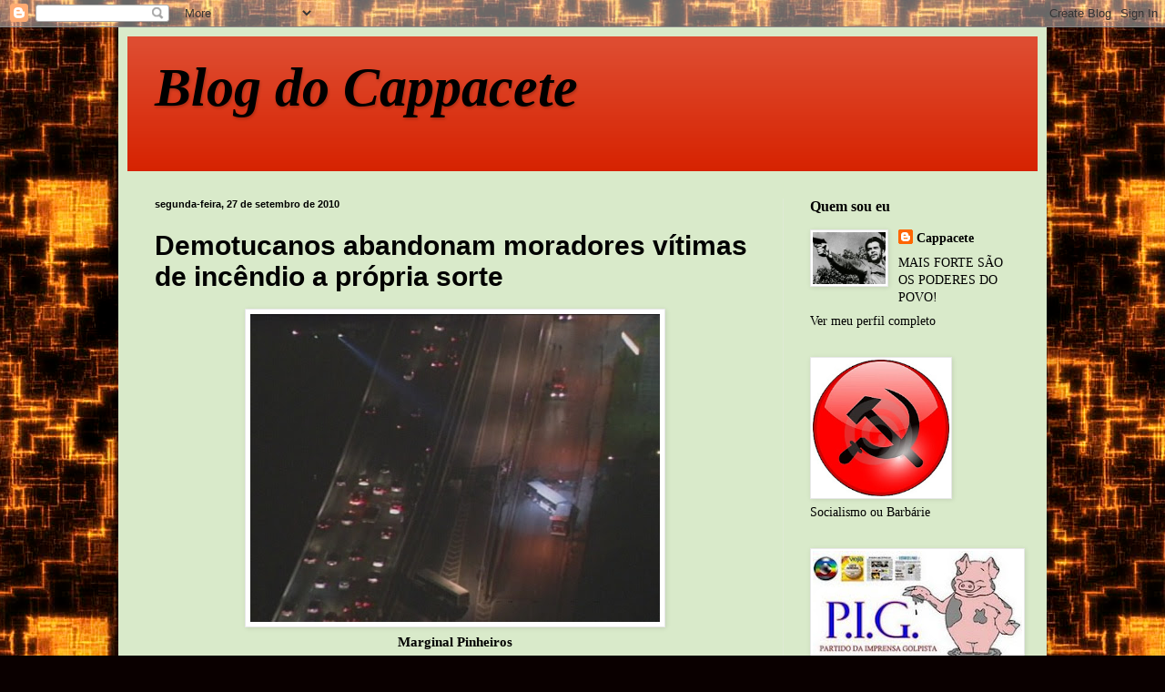

--- FILE ---
content_type: text/html; charset=UTF-8
request_url: https://blogdocappacete.blogspot.com/2010/09/demotucanos-abandonam-moradores-vitimas.html
body_size: 19086
content:
<!DOCTYPE html>
<html class='v2' dir='ltr' lang='pt-BR'>
<head>
<link href='https://www.blogger.com/static/v1/widgets/335934321-css_bundle_v2.css' rel='stylesheet' type='text/css'/>
<meta content='width=1100' name='viewport'/>
<meta content='text/html; charset=UTF-8' http-equiv='Content-Type'/>
<meta content='blogger' name='generator'/>
<link href='https://blogdocappacete.blogspot.com/favicon.ico' rel='icon' type='image/x-icon'/>
<link href='http://blogdocappacete.blogspot.com/2010/09/demotucanos-abandonam-moradores-vitimas.html' rel='canonical'/>
<link rel="alternate" type="application/atom+xml" title="Blog do Cappacete - Atom" href="https://blogdocappacete.blogspot.com/feeds/posts/default" />
<link rel="alternate" type="application/rss+xml" title="Blog do Cappacete - RSS" href="https://blogdocappacete.blogspot.com/feeds/posts/default?alt=rss" />
<link rel="service.post" type="application/atom+xml" title="Blog do Cappacete - Atom" href="https://www.blogger.com/feeds/2823952435025744251/posts/default" />

<link rel="alternate" type="application/atom+xml" title="Blog do Cappacete - Atom" href="https://blogdocappacete.blogspot.com/feeds/273181283957174730/comments/default" />
<!--Can't find substitution for tag [blog.ieCssRetrofitLinks]-->
<link href='http://i1.r7.com/data/files/2C92/94A3/2B4A/668B/012B/5546/27F3/6644/manifestacaofavela-20100927.jpg' rel='image_src'/>
<meta content='http://blogdocappacete.blogspot.com/2010/09/demotucanos-abandonam-moradores-vitimas.html' property='og:url'/>
<meta content='Demotucanos abandonam moradores vítimas de incêndio a própria sorte' property='og:title'/>
<meta content='Marginal Pinheiros   Semana passada houve mais um incêndio suspeito  em São Paulo, e como sempre, a sensibilidade social demotucana dá as co...' property='og:description'/>
<meta content='https://lh3.googleusercontent.com/blogger_img_proxy/AEn0k_s6PZkRi_8mmv_4roeAiS7ZJBmvD9IB2Lh17Hbhfstad2ww3i5xj91WFVX9Xfc4wNx4cKEdY_Ksz4YX0PVG2y5WEMX1sf3qmkez4z38qbvriY7UIt49RLYu7IZ4NrfOvR8aQdZYr3wy4nKf3bhR29qXyFLSNTqVSFkhCyOzL2VeXG8D0txO=w1200-h630-p-k-no-nu' property='og:image'/>
<title>Blog do Cappacete: Demotucanos abandonam moradores vítimas de incêndio a própria sorte</title>
<style id='page-skin-1' type='text/css'><!--
/*
-----------------------------------------------
Blogger Template Style
Name:     Simple
Designer: Blogger
URL:      www.blogger.com
----------------------------------------------- */
/* Content
----------------------------------------------- */
body {
font: normal normal 14px Georgia, Utopia, 'Palatino Linotype', Palatino, serif;
color: #000000;
background: #0a0000 url(//themes.googleusercontent.com/image?id=1uy9U1wa8CvkKwUjMlNogmKSf3ymPLzYgA-5EEcU_d6fUCC2H-udD168prGKGVJnb-1YL) repeat scroll top center /* Credit: fpm (http://www.istockphoto.com/googleimages.php?id=5969404&platform=blogger) */;
padding: 0 40px 40px 40px;
}
html body .region-inner {
min-width: 0;
max-width: 100%;
width: auto;
}
h2 {
font-size: 22px;
}
a:link {
text-decoration:none;
color: #000000;
}
a:visited {
text-decoration:none;
color: #767676;
}
a:hover {
text-decoration:underline;
color: #b3d600;
}
.body-fauxcolumn-outer .fauxcolumn-inner {
background: transparent none repeat scroll top left;
_background-image: none;
}
.body-fauxcolumn-outer .cap-top {
position: absolute;
z-index: 1;
height: 400px;
width: 100%;
}
.body-fauxcolumn-outer .cap-top .cap-left {
width: 100%;
background: transparent none repeat-x scroll top left;
_background-image: none;
}
.content-outer {
-moz-box-shadow: 0 0 40px rgba(0, 0, 0, .15);
-webkit-box-shadow: 0 0 5px rgba(0, 0, 0, .15);
-goog-ms-box-shadow: 0 0 10px #333333;
box-shadow: 0 0 40px rgba(0, 0, 0, .15);
margin-bottom: 1px;
}
.content-inner {
padding: 10px 10px;
}
.content-inner {
background-color: #d9eaca;
}
/* Header
----------------------------------------------- */
.header-outer {
background: #d62200 url(//www.blogblog.com/1kt/simple/gradients_light.png) repeat-x scroll 0 -400px;
_background-image: none;
}
.Header h1 {
font: italic bold 60px Georgia, Utopia, 'Palatino Linotype', Palatino, serif;;
color: #000000;
text-shadow: 1px 2px 3px rgba(0, 0, 0, .2);
}
.Header h1 a {
color: #000000;
}
.Header .description {
font-size: 140%;
color: #ffffff;
}
.header-inner .Header .titlewrapper {
padding: 22px 30px;
}
.header-inner .Header .descriptionwrapper {
padding: 0 30px;
}
/* Tabs
----------------------------------------------- */
.tabs-inner .section:first-child {
border-top: 0 solid #dfead5;
}
.tabs-inner .section:first-child ul {
margin-top: -0;
border-top: 0 solid #dfead5;
border-left: 0 solid #dfead5;
border-right: 0 solid #dfead5;
}
.tabs-inner .widget ul {
background: #ecffe4 none repeat-x scroll 0 -800px;
_background-image: none;
border-bottom: 1px solid #dfead5;
margin-top: 0;
margin-left: -30px;
margin-right: -30px;
}
.tabs-inner .widget li a {
display: inline-block;
padding: .6em 1em;
font: normal normal 16px Georgia, Utopia, 'Palatino Linotype', Palatino, serif;
color: #748765;
border-left: 1px solid #d9eaca;
border-right: 1px solid #dfead5;
}
.tabs-inner .widget li:first-child a {
border-left: none;
}
.tabs-inner .widget li.selected a, .tabs-inner .widget li a:hover {
color: #000000;
background-color: #ecffe4;
text-decoration: none;
}
/* Columns
----------------------------------------------- */
.main-outer {
border-top: 0 solid #dfead5;
}
.fauxcolumn-left-outer .fauxcolumn-inner {
border-right: 1px solid #dfead5;
}
.fauxcolumn-right-outer .fauxcolumn-inner {
border-left: 1px solid #dfead5;
}
/* Headings
----------------------------------------------- */
div.widget > h2,
div.widget h2.title {
margin: 0 0 1em 0;
font: normal bold 16px Georgia, Utopia, 'Palatino Linotype', Palatino, serif;;
color: #000000;
}
/* Widgets
----------------------------------------------- */
.widget .zippy {
color: #8b8b8b;
text-shadow: 2px 2px 1px rgba(0, 0, 0, .1);
}
.widget .popular-posts ul {
list-style: none;
}
/* Posts
----------------------------------------------- */
h2.date-header {
font: normal bold 11px Arial, Tahoma, Helvetica, FreeSans, sans-serif;
}
.date-header span {
background-color: transparent;
color: #000000;
padding: inherit;
letter-spacing: inherit;
margin: inherit;
}
.main-inner {
padding-top: 30px;
padding-bottom: 30px;
}
.main-inner .column-center-inner {
padding: 0 15px;
}
.main-inner .column-center-inner .section {
margin: 0 15px;
}
.post {
margin: 0 0 25px 0;
}
h3.post-title, .comments h4 {
font: normal bold 30px Arial, Tahoma, Helvetica, FreeSans, sans-serif;
margin: .75em 0 0;
}
.post-body {
font-size: 110%;
line-height: 1.4;
position: relative;
}
.post-body img, .post-body .tr-caption-container, .Profile img, .Image img,
.BlogList .item-thumbnail img {
padding: 2px;
background: #ffffff;
border: 1px solid #e8e8e8;
-moz-box-shadow: 1px 1px 5px rgba(0, 0, 0, .1);
-webkit-box-shadow: 1px 1px 5px rgba(0, 0, 0, .1);
box-shadow: 1px 1px 5px rgba(0, 0, 0, .1);
}
.post-body img, .post-body .tr-caption-container {
padding: 5px;
}
.post-body .tr-caption-container {
color: #222222;
}
.post-body .tr-caption-container img {
padding: 0;
background: transparent;
border: none;
-moz-box-shadow: 0 0 0 rgba(0, 0, 0, .1);
-webkit-box-shadow: 0 0 0 rgba(0, 0, 0, .1);
box-shadow: 0 0 0 rgba(0, 0, 0, .1);
}
.post-header {
margin: 0 0 1.5em;
line-height: 1.6;
font-size: 90%;
}
.post-footer {
margin: 20px -2px 0;
padding: 5px 10px;
color: #000000;
background-color: #daead5;
border-bottom: 1px solid #e8e8e8;
line-height: 1.6;
font-size: 90%;
}
#comments .comment-author {
padding-top: 1.5em;
border-top: 1px solid #dfead5;
background-position: 0 1.5em;
}
#comments .comment-author:first-child {
padding-top: 0;
border-top: none;
}
.avatar-image-container {
margin: .2em 0 0;
}
#comments .avatar-image-container img {
border: 1px solid #e8e8e8;
}
/* Comments
----------------------------------------------- */
.comments .comments-content .icon.blog-author {
background-repeat: no-repeat;
background-image: url([data-uri]);
}
.comments .comments-content .loadmore a {
border-top: 1px solid #8b8b8b;
border-bottom: 1px solid #8b8b8b;
}
.comments .comment-thread.inline-thread {
background-color: #daead5;
}
.comments .continue {
border-top: 2px solid #8b8b8b;
}
/* Accents
---------------------------------------------- */
.section-columns td.columns-cell {
border-left: 1px solid #dfead5;
}
.blog-pager {
background: transparent none no-repeat scroll top center;
}
.blog-pager-older-link, .home-link,
.blog-pager-newer-link {
background-color: #d9eaca;
padding: 5px;
}
.footer-outer {
border-top: 0 dashed #bbbbbb;
}
/* Mobile
----------------------------------------------- */
body.mobile  {
background-size: auto;
}
.mobile .body-fauxcolumn-outer {
background: transparent none repeat scroll top left;
}
.mobile .body-fauxcolumn-outer .cap-top {
background-size: 100% auto;
}
.mobile .content-outer {
-webkit-box-shadow: 0 0 3px rgba(0, 0, 0, .15);
box-shadow: 0 0 3px rgba(0, 0, 0, .15);
}
.mobile .tabs-inner .widget ul {
margin-left: 0;
margin-right: 0;
}
.mobile .post {
margin: 0;
}
.mobile .main-inner .column-center-inner .section {
margin: 0;
}
.mobile .date-header span {
padding: 0.1em 10px;
margin: 0 -10px;
}
.mobile h3.post-title {
margin: 0;
}
.mobile .blog-pager {
background: transparent none no-repeat scroll top center;
}
.mobile .footer-outer {
border-top: none;
}
.mobile .main-inner, .mobile .footer-inner {
background-color: #d9eaca;
}
.mobile-index-contents {
color: #000000;
}
.mobile-link-button {
background-color: #000000;
}
.mobile-link-button a:link, .mobile-link-button a:visited {
color: #ffffff;
}
.mobile .tabs-inner .section:first-child {
border-top: none;
}
.mobile .tabs-inner .PageList .widget-content {
background-color: #ecffe4;
color: #000000;
border-top: 1px solid #dfead5;
border-bottom: 1px solid #dfead5;
}
.mobile .tabs-inner .PageList .widget-content .pagelist-arrow {
border-left: 1px solid #dfead5;
}

--></style>
<style id='template-skin-1' type='text/css'><!--
body {
min-width: 1020px;
}
.content-outer, .content-fauxcolumn-outer, .region-inner {
min-width: 1020px;
max-width: 1020px;
_width: 1020px;
}
.main-inner .columns {
padding-left: 0px;
padding-right: 280px;
}
.main-inner .fauxcolumn-center-outer {
left: 0px;
right: 280px;
/* IE6 does not respect left and right together */
_width: expression(this.parentNode.offsetWidth -
parseInt("0px") -
parseInt("280px") + 'px');
}
.main-inner .fauxcolumn-left-outer {
width: 0px;
}
.main-inner .fauxcolumn-right-outer {
width: 280px;
}
.main-inner .column-left-outer {
width: 0px;
right: 100%;
margin-left: -0px;
}
.main-inner .column-right-outer {
width: 280px;
margin-right: -280px;
}
#layout {
min-width: 0;
}
#layout .content-outer {
min-width: 0;
width: 800px;
}
#layout .region-inner {
min-width: 0;
width: auto;
}
body#layout div.add_widget {
padding: 8px;
}
body#layout div.add_widget a {
margin-left: 32px;
}
--></style>
<style>
    body {background-image:url(\/\/themes.googleusercontent.com\/image?id=1uy9U1wa8CvkKwUjMlNogmKSf3ymPLzYgA-5EEcU_d6fUCC2H-udD168prGKGVJnb-1YL);}
    
@media (max-width: 200px) { body {background-image:url(\/\/themes.googleusercontent.com\/image?id=1uy9U1wa8CvkKwUjMlNogmKSf3ymPLzYgA-5EEcU_d6fUCC2H-udD168prGKGVJnb-1YL&options=w200);}}
@media (max-width: 400px) and (min-width: 201px) { body {background-image:url(\/\/themes.googleusercontent.com\/image?id=1uy9U1wa8CvkKwUjMlNogmKSf3ymPLzYgA-5EEcU_d6fUCC2H-udD168prGKGVJnb-1YL&options=w400);}}
@media (max-width: 800px) and (min-width: 401px) { body {background-image:url(\/\/themes.googleusercontent.com\/image?id=1uy9U1wa8CvkKwUjMlNogmKSf3ymPLzYgA-5EEcU_d6fUCC2H-udD168prGKGVJnb-1YL&options=w800);}}
@media (max-width: 1200px) and (min-width: 801px) { body {background-image:url(\/\/themes.googleusercontent.com\/image?id=1uy9U1wa8CvkKwUjMlNogmKSf3ymPLzYgA-5EEcU_d6fUCC2H-udD168prGKGVJnb-1YL&options=w1200);}}
/* Last tag covers anything over one higher than the previous max-size cap. */
@media (min-width: 1201px) { body {background-image:url(\/\/themes.googleusercontent.com\/image?id=1uy9U1wa8CvkKwUjMlNogmKSf3ymPLzYgA-5EEcU_d6fUCC2H-udD168prGKGVJnb-1YL&options=w1600);}}
  </style>
<link href='https://www.blogger.com/dyn-css/authorization.css?targetBlogID=2823952435025744251&amp;zx=1c484c88-03d3-4711-9b3a-b95efa42c8fa' media='none' onload='if(media!=&#39;all&#39;)media=&#39;all&#39;' rel='stylesheet'/><noscript><link href='https://www.blogger.com/dyn-css/authorization.css?targetBlogID=2823952435025744251&amp;zx=1c484c88-03d3-4711-9b3a-b95efa42c8fa' rel='stylesheet'/></noscript>
<meta name='google-adsense-platform-account' content='ca-host-pub-1556223355139109'/>
<meta name='google-adsense-platform-domain' content='blogspot.com'/>

</head>
<body class='loading variant-literate'>
<div class='navbar section' id='navbar' name='Navbar'><div class='widget Navbar' data-version='1' id='Navbar1'><script type="text/javascript">
    function setAttributeOnload(object, attribute, val) {
      if(window.addEventListener) {
        window.addEventListener('load',
          function(){ object[attribute] = val; }, false);
      } else {
        window.attachEvent('onload', function(){ object[attribute] = val; });
      }
    }
  </script>
<div id="navbar-iframe-container"></div>
<script type="text/javascript" src="https://apis.google.com/js/platform.js"></script>
<script type="text/javascript">
      gapi.load("gapi.iframes:gapi.iframes.style.bubble", function() {
        if (gapi.iframes && gapi.iframes.getContext) {
          gapi.iframes.getContext().openChild({
              url: 'https://www.blogger.com/navbar/2823952435025744251?po\x3d273181283957174730\x26origin\x3dhttps://blogdocappacete.blogspot.com',
              where: document.getElementById("navbar-iframe-container"),
              id: "navbar-iframe"
          });
        }
      });
    </script><script type="text/javascript">
(function() {
var script = document.createElement('script');
script.type = 'text/javascript';
script.src = '//pagead2.googlesyndication.com/pagead/js/google_top_exp.js';
var head = document.getElementsByTagName('head')[0];
if (head) {
head.appendChild(script);
}})();
</script>
</div></div>
<div class='body-fauxcolumns'>
<div class='fauxcolumn-outer body-fauxcolumn-outer'>
<div class='cap-top'>
<div class='cap-left'></div>
<div class='cap-right'></div>
</div>
<div class='fauxborder-left'>
<div class='fauxborder-right'></div>
<div class='fauxcolumn-inner'>
</div>
</div>
<div class='cap-bottom'>
<div class='cap-left'></div>
<div class='cap-right'></div>
</div>
</div>
</div>
<div class='content'>
<div class='content-fauxcolumns'>
<div class='fauxcolumn-outer content-fauxcolumn-outer'>
<div class='cap-top'>
<div class='cap-left'></div>
<div class='cap-right'></div>
</div>
<div class='fauxborder-left'>
<div class='fauxborder-right'></div>
<div class='fauxcolumn-inner'>
</div>
</div>
<div class='cap-bottom'>
<div class='cap-left'></div>
<div class='cap-right'></div>
</div>
</div>
</div>
<div class='content-outer'>
<div class='content-cap-top cap-top'>
<div class='cap-left'></div>
<div class='cap-right'></div>
</div>
<div class='fauxborder-left content-fauxborder-left'>
<div class='fauxborder-right content-fauxborder-right'></div>
<div class='content-inner'>
<header>
<div class='header-outer'>
<div class='header-cap-top cap-top'>
<div class='cap-left'></div>
<div class='cap-right'></div>
</div>
<div class='fauxborder-left header-fauxborder-left'>
<div class='fauxborder-right header-fauxborder-right'></div>
<div class='region-inner header-inner'>
<div class='header section' id='header' name='Cabeçalho'><div class='widget Header' data-version='1' id='Header1'>
<div id='header-inner'>
<div class='titlewrapper'>
<h1 class='title'>
<a href='https://blogdocappacete.blogspot.com/'>
Blog do Cappacete
</a>
</h1>
</div>
<div class='descriptionwrapper'>
<p class='description'><span>
</span></p>
</div>
</div>
</div></div>
</div>
</div>
<div class='header-cap-bottom cap-bottom'>
<div class='cap-left'></div>
<div class='cap-right'></div>
</div>
</div>
</header>
<div class='tabs-outer'>
<div class='tabs-cap-top cap-top'>
<div class='cap-left'></div>
<div class='cap-right'></div>
</div>
<div class='fauxborder-left tabs-fauxborder-left'>
<div class='fauxborder-right tabs-fauxborder-right'></div>
<div class='region-inner tabs-inner'>
<div class='tabs no-items section' id='crosscol' name='Entre colunas'></div>
<div class='tabs no-items section' id='crosscol-overflow' name='Cross-Column 2'></div>
</div>
</div>
<div class='tabs-cap-bottom cap-bottom'>
<div class='cap-left'></div>
<div class='cap-right'></div>
</div>
</div>
<div class='main-outer'>
<div class='main-cap-top cap-top'>
<div class='cap-left'></div>
<div class='cap-right'></div>
</div>
<div class='fauxborder-left main-fauxborder-left'>
<div class='fauxborder-right main-fauxborder-right'></div>
<div class='region-inner main-inner'>
<div class='columns fauxcolumns'>
<div class='fauxcolumn-outer fauxcolumn-center-outer'>
<div class='cap-top'>
<div class='cap-left'></div>
<div class='cap-right'></div>
</div>
<div class='fauxborder-left'>
<div class='fauxborder-right'></div>
<div class='fauxcolumn-inner'>
</div>
</div>
<div class='cap-bottom'>
<div class='cap-left'></div>
<div class='cap-right'></div>
</div>
</div>
<div class='fauxcolumn-outer fauxcolumn-left-outer'>
<div class='cap-top'>
<div class='cap-left'></div>
<div class='cap-right'></div>
</div>
<div class='fauxborder-left'>
<div class='fauxborder-right'></div>
<div class='fauxcolumn-inner'>
</div>
</div>
<div class='cap-bottom'>
<div class='cap-left'></div>
<div class='cap-right'></div>
</div>
</div>
<div class='fauxcolumn-outer fauxcolumn-right-outer'>
<div class='cap-top'>
<div class='cap-left'></div>
<div class='cap-right'></div>
</div>
<div class='fauxborder-left'>
<div class='fauxborder-right'></div>
<div class='fauxcolumn-inner'>
</div>
</div>
<div class='cap-bottom'>
<div class='cap-left'></div>
<div class='cap-right'></div>
</div>
</div>
<!-- corrects IE6 width calculation -->
<div class='columns-inner'>
<div class='column-center-outer'>
<div class='column-center-inner'>
<div class='main section' id='main' name='Principal'><div class='widget Blog' data-version='1' id='Blog1'>
<div class='blog-posts hfeed'>

          <div class="date-outer">
        
<h2 class='date-header'><span>segunda-feira, 27 de setembro de 2010</span></h2>

          <div class="date-posts">
        
<div class='post-outer'>
<div class='post hentry uncustomized-post-template' itemprop='blogPost' itemscope='itemscope' itemtype='http://schema.org/BlogPosting'>
<meta content='http://i1.r7.com/data/files/2C92/94A3/2B4A/668B/012B/5546/27F3/6644/manifestacaofavela-20100927.jpg' itemprop='image_url'/>
<meta content='2823952435025744251' itemprop='blogId'/>
<meta content='273181283957174730' itemprop='postId'/>
<a name='273181283957174730'></a>
<h3 class='post-title entry-title' itemprop='name'>
Demotucanos abandonam moradores vítimas de incêndio a própria sorte
</h3>
<div class='post-header'>
<div class='post-header-line-1'></div>
</div>
<div class='post-body entry-content' id='post-body-273181283957174730' itemprop='description articleBody'>
<div style="text-align: center;"><img alt="Reprodução/Rede Record" src="https://lh3.googleusercontent.com/blogger_img_proxy/AEn0k_s6PZkRi_8mmv_4roeAiS7ZJBmvD9IB2Lh17Hbhfstad2ww3i5xj91WFVX9Xfc4wNx4cKEdY_Ksz4YX0PVG2y5WEMX1sf3qmkez4z38qbvriY7UIt49RLYu7IZ4NrfOvR8aQdZYr3wy4nKf3bhR29qXyFLSNTqVSFkhCyOzL2VeXG8D0txO=s0-d"></div><div style="text-align: center;"><b>Marginal Pinheiros</b></div><div style="text-align: justify;"><span class="Apple-style-span" style="font-family: Verdana, sans-serif;"><b><br />
</b></span></div><div style="text-align: justify;"><span class="Apple-style-span" style="font-family: Verdana, sans-serif;"><b><br />
</b></span></div><div style="text-align: justify;"><span class="Apple-style-span" style="font-family: Verdana, sans-serif;"><b>Semana passada houve mais um </b></span><a href="http://blogdocappacete.blogspot.com/2010/09/mais-um-incendio-em-favela-de-sao-paulo_6001.html"><span class="Apple-style-span" style="font-family: Verdana, sans-serif;"><b>incêndio suspeito</b></span></a><span class="Apple-style-span" style="font-family: Verdana, sans-serif;"><b> em São Paulo, e como sempre, a sensibilidade social demotucana dá as costas as vítimas. A burguesia paulista é fascista e tem nojo de pobre, já ouvi relatos sobre moradores de bairros "nobres" vizinhos a favela do Real Parque que festejaram o incêndio da semana passada. Tudo o que eles sonham na vida é ver a comunidade carente e seus moradores bem longe de suas cercanias. É assim que pensa a elite paulistana, e seus representantes políticos todo mundo sabe quem são, o complexo Demo-Tucano-PIG.&nbsp;</b></span></div><div style="text-align: justify;"><span class="Apple-style-span" style="font-family: Verdana, sans-serif;"><b><br />
</b></span></div><div style="text-align: justify;"><span class="Apple-style-span" style="font-family: Verdana, sans-serif;"><b>Revoltados com o descaso das autoridades, hoje os moradores resolveram reagir e <a href="http://noticias.r7.com/sao-paulo/noticias/marginal-pinheiros-continua-interditada-apos-protesto-de-moradores-20100927.html">bloquearam a Marginal Pinheiros</a>. Na rede OBANdeirantes, Datena insufla os policiais a por fim a baderna. No PIG, nada, silêncio. Os moradores do Real Parque estão abandonados, não tem onde morar, e a única coisa que recebem da prefeitura paulistana é o incentivo para se mudarem para bem longe, de&nbsp;preferência para outro estado. Esse é o Brasil, essa é São Paulo, essa é a nossa elite.&nbsp;&nbsp;&nbsp; &nbsp;</b></span></div><br />
<br />
<a href="http://www.radioagencianp.com.br/9140-Depois-de-ter-casas-incendiadas-300-familias-estao-sem-local-fixo-para-morar%20"><b>Radioagência NP</b></a><br />
<br />
<br />
<h1 class="title" style="font-family: sans-serif, Arial, Verdana, Helvetica; font-size: 24px; font-weight: bold; line-height: normal; margin-bottom: 0px; margin-left: auto; margin-right: auto; margin-top: 0px; padding-bottom: 10px; padding-left: 0px; padding-right: 0px; padding-top: 10px;"><span class="Apple-style-span" style="color: #990000;">300 famílias estão sem local fixo para morar</span></h1><div class="node odd full-node node-type-nacional" id="node-9140" style="font-family: sans-serif, Arial, Verdana, Helvetica; font-size: 13px; line-height: 16px; margin-bottom: 2em; margin-left: 0px; margin-right: 0px; margin-top: 0.5em;"><div class="content" style="margin-bottom: 0.5em; margin-left: 0px; margin-right: 0px; margin-top: 0.5em;"><div class="field field-type-filefield field-field-audio"><div class="field-items"><div class="field-item"><div class="swftools-wrapper generic-mp3"><div class="swftools"><object classid="clsid:D27CDB6E-AE6D-11cf-96B8-444553540000" height="31" id="swf12856279721" width="30"></object></div></div><div class="filefield-file clear-block" style="display: block; text-align: justify;"><span class="Apple-style-span" style="font-family: Verdana, sans-serif;"><span class="Apple-style-span" style="font-size: medium;"><b>Cerca de 300 famílias que tiveram suas casas atingidas por um incêndio na favela Real Parque continuam sem local fixo para morar e estão recebendo ajuda e abrigo da própria comunidade. O incêndio aconteceu na última última sexta-feira (24) em São Paulo (SP). Por enquanto a Secretaria de Habitação Municipal ofereceu uma bolsa de R$ 400 por doze meses para famílias cadastradas desde 2008 na Prefeitura e que estão pleiteando vagas em condomínios populares.</b></span></span></div></div></div></div><div style="margin-bottom: 0.9em; margin-top: 0.5em; text-align: justify;"><span class="Apple-style-span" style="font-family: Verdana, sans-serif;"><span class="Apple-style-span" style="font-size: medium;"><b>Já famílias sem o cadastramento ainda não receberam nenhuma proposta. A integrante da comunidade, Dora Pankararu, conta que das 300 famílias desalojadas, 40 são indígenas da etnia dos Pankararu, expulsos de suas terras tradicionais.</b></span></span></div><div style="margin-bottom: 0.9em; margin-top: 0.5em; text-align: justify;"><span class="Apple-style-span" style="font-family: Verdana, sans-serif;"><span class="Apple-style-span" style="font-size: medium;"><b>&#8220;Meio de subsistência, saúde e atenção pública é falha em qualquer região. Nas áreas indígenas então, isso aparece menos ainda. O nos que o obriga sair para sobreviver. Com R$ 400 não sei o que dá pra alugar. No Real Parque não dá pra alugar nada não. Vão ter que ir para Paraisópolis?&#8221;</b></span></span></div><div style="margin-bottom: 0.9em; margin-top: 0.5em; text-align: justify;"><span class="Apple-style-span" style="font-family: Verdana, sans-serif;"><span class="Apple-style-span" style="font-size: medium;"><b>Segundo o deputado estadual, Simão Pedro (PT), que atua junto a movimentos de moradia, a política do governo estadual é ineficiente por não construir mais do que 20 mil moradias populares no estado por ano.</b></span></span></div><div style="margin-bottom: 0.9em; margin-top: 0.5em; text-align: justify;"><span class="Apple-style-span" style="font-family: Verdana, sans-serif;"><span class="Apple-style-span" style="font-size: medium;"><b>&#8220;O governo do estado resolveu transferir o gerenciamento das demandas para os municípios e dialoga de maneira muito truncada e pontual com os movimentos de moradia. O movimento consegue arrancar alguma conquista com muita pressão, com ocupação de CDHU e assim por diante. Já a Prefeitura tem feito uma política de retirar as famílias pobres do centro e eliminar as favelas em áreas que são interesses da especulação imobiliária.&#8221;</b></span></span></div><div style="margin-bottom: 0.9em; margin-top: 0.5em; text-align: justify;"><span class="Apple-style-span" style="font-family: Verdana, sans-serif;"><span class="Apple-style-span" style="font-size: medium;"><b>A favela Parque Real fica próxima a Ponte Estaiada e a condomínios de luxo e também sofre com a especulação.</b></span></span></div><div style="margin-bottom: 0.9em; margin-top: 0.5em; text-align: justify;"><span class="Apple-style-span" style="font-family: Verdana, sans-serif;"><span class="Apple-style-span" style="font-size: medium;"><b>De São Paulo, da Radioagência NP, Aline Scarso.</b></span></span></div><div style="margin-bottom: 0.9em; margin-top: 0.5em; text-align: justify;"><span class="Apple-style-span" style="font-family: Verdana, sans-serif;"><span class="Apple-style-span" style="font-size: medium;"><b>27/09/10</b></span></span></div><div style="margin-bottom: 0.9em; margin-top: 0.5em; text-align: justify;"><span class="Apple-style-span" style="font-family: Verdana, sans-serif;"><span class="Apple-style-span" style="font-size: medium;"><b>As famílias pedem apoio e doações. Quem quiser ajudar, pode entrar em contato com: Dora (liderança indígena Pankararu): 8156-7367; Paula (Favela Atitude): 9838-5904 e Cris (Favela Atitude): 7503-4948</b></span></span></div><div style="margin-bottom: 0.9em; margin-top: 0.5em; text-align: justify;"><span class="Apple-style-span" style="font-family: Verdana, sans-serif;"><span class="Apple-style-span" style="font-size: medium;"><b><br />
</b></span></span></div><div style="margin-bottom: 0.9em; margin-top: 0.5em; text-align: justify;"><span class="Apple-style-span" style="font-family: Verdana, sans-serif;"><span class="Apple-style-span" style="font-size: medium;"><b><br />
</b></span></span></div><div style="margin-bottom: 0.9em; margin-top: 0.5em; text-align: justify;"><br />
</div></div></div>
<div style='clear: both;'></div>
</div>
<div class='post-footer'>
<div class='post-footer-line post-footer-line-1'>
<span class='post-author vcard'>
Postado por
<span class='fn' itemprop='author' itemscope='itemscope' itemtype='http://schema.org/Person'>
<meta content='https://www.blogger.com/profile/03644045261332821762' itemprop='url'/>
<a class='g-profile' href='https://www.blogger.com/profile/03644045261332821762' rel='author' title='author profile'>
<span itemprop='name'>Cappacete</span>
</a>
</span>
</span>
<span class='post-timestamp'>
às
<meta content='http://blogdocappacete.blogspot.com/2010/09/demotucanos-abandonam-moradores-vitimas.html' itemprop='url'/>
<a class='timestamp-link' href='https://blogdocappacete.blogspot.com/2010/09/demotucanos-abandonam-moradores-vitimas.html' rel='bookmark' title='permanent link'><abbr class='published' itemprop='datePublished' title='2010-09-27T16:18:00-07:00'>16:18</abbr></a>
</span>
<span class='post-comment-link'>
</span>
<span class='post-icons'>
<span class='item-control blog-admin pid-305181570'>
<a href='https://www.blogger.com/post-edit.g?blogID=2823952435025744251&postID=273181283957174730&from=pencil' title='Editar post'>
<img alt='' class='icon-action' height='18' src='https://resources.blogblog.com/img/icon18_edit_allbkg.gif' width='18'/>
</a>
</span>
</span>
<div class='post-share-buttons goog-inline-block'>
</div>
</div>
<div class='post-footer-line post-footer-line-2'>
<span class='post-labels'>
</span>
</div>
<div class='post-footer-line post-footer-line-3'>
<span class='post-location'>
</span>
</div>
</div>
</div>
<div class='comments' id='comments'>
<a name='comments'></a>
<h4>Um comentário:</h4>
<div class='comments-content'>
<script async='async' src='' type='text/javascript'></script>
<script type='text/javascript'>
    (function() {
      var items = null;
      var msgs = null;
      var config = {};

// <![CDATA[
      var cursor = null;
      if (items && items.length > 0) {
        cursor = parseInt(items[items.length - 1].timestamp) + 1;
      }

      var bodyFromEntry = function(entry) {
        var text = (entry &&
                    ((entry.content && entry.content.$t) ||
                     (entry.summary && entry.summary.$t))) ||
            '';
        if (entry && entry.gd$extendedProperty) {
          for (var k in entry.gd$extendedProperty) {
            if (entry.gd$extendedProperty[k].name == 'blogger.contentRemoved') {
              return '<span class="deleted-comment">' + text + '</span>';
            }
          }
        }
        return text;
      }

      var parse = function(data) {
        cursor = null;
        var comments = [];
        if (data && data.feed && data.feed.entry) {
          for (var i = 0, entry; entry = data.feed.entry[i]; i++) {
            var comment = {};
            // comment ID, parsed out of the original id format
            var id = /blog-(\d+).post-(\d+)/.exec(entry.id.$t);
            comment.id = id ? id[2] : null;
            comment.body = bodyFromEntry(entry);
            comment.timestamp = Date.parse(entry.published.$t) + '';
            if (entry.author && entry.author.constructor === Array) {
              var auth = entry.author[0];
              if (auth) {
                comment.author = {
                  name: (auth.name ? auth.name.$t : undefined),
                  profileUrl: (auth.uri ? auth.uri.$t : undefined),
                  avatarUrl: (auth.gd$image ? auth.gd$image.src : undefined)
                };
              }
            }
            if (entry.link) {
              if (entry.link[2]) {
                comment.link = comment.permalink = entry.link[2].href;
              }
              if (entry.link[3]) {
                var pid = /.*comments\/default\/(\d+)\?.*/.exec(entry.link[3].href);
                if (pid && pid[1]) {
                  comment.parentId = pid[1];
                }
              }
            }
            comment.deleteclass = 'item-control blog-admin';
            if (entry.gd$extendedProperty) {
              for (var k in entry.gd$extendedProperty) {
                if (entry.gd$extendedProperty[k].name == 'blogger.itemClass') {
                  comment.deleteclass += ' ' + entry.gd$extendedProperty[k].value;
                } else if (entry.gd$extendedProperty[k].name == 'blogger.displayTime') {
                  comment.displayTime = entry.gd$extendedProperty[k].value;
                }
              }
            }
            comments.push(comment);
          }
        }
        return comments;
      };

      var paginator = function(callback) {
        if (hasMore()) {
          var url = config.feed + '?alt=json&v=2&orderby=published&reverse=false&max-results=50';
          if (cursor) {
            url += '&published-min=' + new Date(cursor).toISOString();
          }
          window.bloggercomments = function(data) {
            var parsed = parse(data);
            cursor = parsed.length < 50 ? null
                : parseInt(parsed[parsed.length - 1].timestamp) + 1
            callback(parsed);
            window.bloggercomments = null;
          }
          url += '&callback=bloggercomments';
          var script = document.createElement('script');
          script.type = 'text/javascript';
          script.src = url;
          document.getElementsByTagName('head')[0].appendChild(script);
        }
      };
      var hasMore = function() {
        return !!cursor;
      };
      var getMeta = function(key, comment) {
        if ('iswriter' == key) {
          var matches = !!comment.author
              && comment.author.name == config.authorName
              && comment.author.profileUrl == config.authorUrl;
          return matches ? 'true' : '';
        } else if ('deletelink' == key) {
          return config.baseUri + '/comment/delete/'
               + config.blogId + '/' + comment.id;
        } else if ('deleteclass' == key) {
          return comment.deleteclass;
        }
        return '';
      };

      var replybox = null;
      var replyUrlParts = null;
      var replyParent = undefined;

      var onReply = function(commentId, domId) {
        if (replybox == null) {
          // lazily cache replybox, and adjust to suit this style:
          replybox = document.getElementById('comment-editor');
          if (replybox != null) {
            replybox.height = '250px';
            replybox.style.display = 'block';
            replyUrlParts = replybox.src.split('#');
          }
        }
        if (replybox && (commentId !== replyParent)) {
          replybox.src = '';
          document.getElementById(domId).insertBefore(replybox, null);
          replybox.src = replyUrlParts[0]
              + (commentId ? '&parentID=' + commentId : '')
              + '#' + replyUrlParts[1];
          replyParent = commentId;
        }
      };

      var hash = (window.location.hash || '#').substring(1);
      var startThread, targetComment;
      if (/^comment-form_/.test(hash)) {
        startThread = hash.substring('comment-form_'.length);
      } else if (/^c[0-9]+$/.test(hash)) {
        targetComment = hash.substring(1);
      }

      // Configure commenting API:
      var configJso = {
        'maxDepth': config.maxThreadDepth
      };
      var provider = {
        'id': config.postId,
        'data': items,
        'loadNext': paginator,
        'hasMore': hasMore,
        'getMeta': getMeta,
        'onReply': onReply,
        'rendered': true,
        'initComment': targetComment,
        'initReplyThread': startThread,
        'config': configJso,
        'messages': msgs
      };

      var render = function() {
        if (window.goog && window.goog.comments) {
          var holder = document.getElementById('comment-holder');
          window.goog.comments.render(holder, provider);
        }
      };

      // render now, or queue to render when library loads:
      if (window.goog && window.goog.comments) {
        render();
      } else {
        window.goog = window.goog || {};
        window.goog.comments = window.goog.comments || {};
        window.goog.comments.loadQueue = window.goog.comments.loadQueue || [];
        window.goog.comments.loadQueue.push(render);
      }
    })();
// ]]>
  </script>
<div id='comment-holder'>
<div class="comment-thread toplevel-thread"><ol id="top-ra"><li class="comment" id="c8309545566889221823"><div class="avatar-image-container"><img src="//resources.blogblog.com/img/blank.gif" alt=""/></div><div class="comment-block"><div class="comment-header"><cite class="user">leonardo-pe</cite><span class="icon user "></span><span class="datetime secondary-text"><a rel="nofollow" href="https://blogdocappacete.blogspot.com/2010/09/demotucanos-abandonam-moradores-vitimas.html?showComment=1285633074571#c8309545566889221823">27 de setembro de 2010 às 17:17</a></span></div><p class="comment-content">e é esse povo q quer voltar ao poder federal?q elite pobre(de espírito).sobre o Datena,é um Bobão!</p><span class="comment-actions secondary-text"><a class="comment-reply" target="_self" data-comment-id="8309545566889221823">Responder</a><span class="item-control blog-admin blog-admin pid-145328669"><a target="_self" href="https://www.blogger.com/comment/delete/2823952435025744251/8309545566889221823">Excluir</a></span></span></div><div class="comment-replies"><div id="c8309545566889221823-rt" class="comment-thread inline-thread hidden"><span class="thread-toggle thread-expanded"><span class="thread-arrow"></span><span class="thread-count"><a target="_self">Respostas</a></span></span><ol id="c8309545566889221823-ra" class="thread-chrome thread-expanded"><div></div><div id="c8309545566889221823-continue" class="continue"><a class="comment-reply" target="_self" data-comment-id="8309545566889221823">Responder</a></div></ol></div></div><div class="comment-replybox-single" id="c8309545566889221823-ce"></div></li></ol><div id="top-continue" class="continue"><a class="comment-reply" target="_self">Adicionar comentário</a></div><div class="comment-replybox-thread" id="top-ce"></div><div class="loadmore hidden" data-post-id="273181283957174730"><a target="_self">Carregar mais...</a></div></div>
</div>
</div>
<p class='comment-footer'>
<div class='comment-form'>
<a name='comment-form'></a>
<p>
</p>
<a href='https://www.blogger.com/comment/frame/2823952435025744251?po=273181283957174730&hl=pt-BR&saa=85391&origin=https://blogdocappacete.blogspot.com' id='comment-editor-src'></a>
<iframe allowtransparency='true' class='blogger-iframe-colorize blogger-comment-from-post' frameborder='0' height='410px' id='comment-editor' name='comment-editor' src='' width='100%'></iframe>
<script src='https://www.blogger.com/static/v1/jsbin/2830521187-comment_from_post_iframe.js' type='text/javascript'></script>
<script type='text/javascript'>
      BLOG_CMT_createIframe('https://www.blogger.com/rpc_relay.html');
    </script>
</div>
</p>
<div id='backlinks-container'>
<div id='Blog1_backlinks-container'>
</div>
</div>
</div>
</div>

        </div></div>
      
</div>
<div class='blog-pager' id='blog-pager'>
<span id='blog-pager-newer-link'>
<a class='blog-pager-newer-link' href='https://blogdocappacete.blogspot.com/2010/09/lula-pede-voto-para-mercadante-e-diz.html' id='Blog1_blog-pager-newer-link' title='Postagem mais recente'>Postagem mais recente</a>
</span>
<span id='blog-pager-older-link'>
<a class='blog-pager-older-link' href='https://blogdocappacete.blogspot.com/2010/09/vende-se-um-escandalo.html' id='Blog1_blog-pager-older-link' title='Postagem mais antiga'>Postagem mais antiga</a>
</span>
<a class='home-link' href='https://blogdocappacete.blogspot.com/'>Página inicial</a>
</div>
<div class='clear'></div>
<div class='post-feeds'>
<div class='feed-links'>
Assinar:
<a class='feed-link' href='https://blogdocappacete.blogspot.com/feeds/273181283957174730/comments/default' target='_blank' type='application/atom+xml'>Postar comentários (Atom)</a>
</div>
</div>
</div></div>
</div>
</div>
<div class='column-left-outer'>
<div class='column-left-inner'>
<aside>
</aside>
</div>
</div>
<div class='column-right-outer'>
<div class='column-right-inner'>
<aside>
<div class='sidebar section' id='sidebar-right-1'><div class='widget Profile' data-version='1' id='Profile1'>
<h2>Quem sou eu</h2>
<div class='widget-content'>
<a href='https://www.blogger.com/profile/03644045261332821762'><img alt='Minha foto' class='profile-img' height='57' src='//blogger.googleusercontent.com/img/b/R29vZ2xl/AVvXsEh9fLRMET1nAwKTGAEG6pzDn5jMpYqPigbO2DHLbeRlqSd0hlgQmhTxZHtRNMvxqGNHdwmrnXCkgTGGKA_HzuEjaMY-bfjcawrtnHE16GmbxTbqt0IsuINB3_1vXXnjkg/s1600/*' width='80'/></a>
<dl class='profile-datablock'>
<dt class='profile-data'>
<a class='profile-name-link g-profile' href='https://www.blogger.com/profile/03644045261332821762' rel='author' style='background-image: url(//www.blogger.com/img/logo-16.png);'>
Cappacete
</a>
</dt>
<dd class='profile-textblock'>MAIS FORTE SÃO OS PODERES DO POVO!</dd>
</dl>
<a class='profile-link' href='https://www.blogger.com/profile/03644045261332821762' rel='author'>Ver meu perfil completo</a>
<div class='clear'></div>
</div>
</div><div class='widget Image' data-version='1' id='Image3'>
<div class='widget-content'>
<img alt='' height='150' id='Image3_img' src='https://blogger.googleusercontent.com/img/b/R29vZ2xl/AVvXsEgZedio_7EfuIZaC9Q0SneTFLsCO18I5IEuWf5Me20a4wBgGdw50fqOKJavyMC0wQxs1wf0xFkjaof6ehceE546FZIwzabj2ZP_Ydztfg9_O9Pf-OugUQc4ALqBz4TLYMRjNHKP4TEH5Rji/s230/121612525774lYSd.jpg' width='150'/>
<br/>
<span class='caption'>Socialismo ou Barbárie</span>
</div>
<div class='clear'></div>
</div><div class='widget Image' data-version='1' id='Image1'>
<div class='widget-content'>
<img alt='' height='118' id='Image1_img' src='https://blogger.googleusercontent.com/img/b/R29vZ2xl/AVvXsEjExYuMlvOocfo44yvEgSb78NN-p6Z3p5e2gN5VD2qo889dPTmD3MrXpLKWDSozkmXwAI9qyWSie5UJopH8F6Ap1torXg9TGJ-x5xfSIslqPoCE8WOlfz4f_fkjU0F2AQvvtU55_4PlTxfW/s230/PIG.jpg' width='230'/>
<br/>
</div>
<div class='clear'></div>
</div><div class='widget Image' data-version='1' id='Image5'>
<div class='widget-content'>
<img alt='' height='253' id='Image5_img' src='https://blogger.googleusercontent.com/img/b/R29vZ2xl/AVvXsEiu1QqRLGAhz_F4-ZKeuU8v72liU6hLUUpcLnvMo0EVr-7mFt3Lfl_0gzCRAYG9Crd3DfVW0gBC6zUSyOhhyvRjnq6xbncwiqTYirh0arLLFrA-AjksdZiWn76GQCFXKy27vvnRMCt0SdFy/s270/chiqueirinho.jpg' width='245'/>
<br/>
<span class='caption'>Blogueiro sujo e casca grossa</span>
</div>
<div class='clear'></div>
</div><div class='widget BlogArchive' data-version='1' id='BlogArchive1'>
<h2>Arquivo do blog</h2>
<div class='widget-content'>
<div id='ArchiveList'>
<div id='BlogArchive1_ArchiveList'>
<ul class='hierarchy'>
<li class='archivedate collapsed'>
<a class='toggle' href='javascript:void(0)'>
<span class='zippy'>

        &#9658;&#160;
      
</span>
</a>
<a class='post-count-link' href='https://blogdocappacete.blogspot.com/2014/'>
2014
</a>
<span class='post-count' dir='ltr'>(13)</span>
<ul class='hierarchy'>
<li class='archivedate collapsed'>
<a class='toggle' href='javascript:void(0)'>
<span class='zippy'>

        &#9658;&#160;
      
</span>
</a>
<a class='post-count-link' href='https://blogdocappacete.blogspot.com/2014/12/'>
dezembro
</a>
<span class='post-count' dir='ltr'>(1)</span>
</li>
</ul>
<ul class='hierarchy'>
<li class='archivedate collapsed'>
<a class='toggle' href='javascript:void(0)'>
<span class='zippy'>

        &#9658;&#160;
      
</span>
</a>
<a class='post-count-link' href='https://blogdocappacete.blogspot.com/2014/11/'>
novembro
</a>
<span class='post-count' dir='ltr'>(4)</span>
</li>
</ul>
<ul class='hierarchy'>
<li class='archivedate collapsed'>
<a class='toggle' href='javascript:void(0)'>
<span class='zippy'>

        &#9658;&#160;
      
</span>
</a>
<a class='post-count-link' href='https://blogdocappacete.blogspot.com/2014/10/'>
outubro
</a>
<span class='post-count' dir='ltr'>(5)</span>
</li>
</ul>
<ul class='hierarchy'>
<li class='archivedate collapsed'>
<a class='toggle' href='javascript:void(0)'>
<span class='zippy'>

        &#9658;&#160;
      
</span>
</a>
<a class='post-count-link' href='https://blogdocappacete.blogspot.com/2014/09/'>
setembro
</a>
<span class='post-count' dir='ltr'>(3)</span>
</li>
</ul>
</li>
</ul>
<ul class='hierarchy'>
<li class='archivedate collapsed'>
<a class='toggle' href='javascript:void(0)'>
<span class='zippy'>

        &#9658;&#160;
      
</span>
</a>
<a class='post-count-link' href='https://blogdocappacete.blogspot.com/2013/'>
2013
</a>
<span class='post-count' dir='ltr'>(145)</span>
<ul class='hierarchy'>
<li class='archivedate collapsed'>
<a class='toggle' href='javascript:void(0)'>
<span class='zippy'>

        &#9658;&#160;
      
</span>
</a>
<a class='post-count-link' href='https://blogdocappacete.blogspot.com/2013/09/'>
setembro
</a>
<span class='post-count' dir='ltr'>(14)</span>
</li>
</ul>
<ul class='hierarchy'>
<li class='archivedate collapsed'>
<a class='toggle' href='javascript:void(0)'>
<span class='zippy'>

        &#9658;&#160;
      
</span>
</a>
<a class='post-count-link' href='https://blogdocappacete.blogspot.com/2013/08/'>
agosto
</a>
<span class='post-count' dir='ltr'>(13)</span>
</li>
</ul>
<ul class='hierarchy'>
<li class='archivedate collapsed'>
<a class='toggle' href='javascript:void(0)'>
<span class='zippy'>

        &#9658;&#160;
      
</span>
</a>
<a class='post-count-link' href='https://blogdocappacete.blogspot.com/2013/07/'>
julho
</a>
<span class='post-count' dir='ltr'>(13)</span>
</li>
</ul>
<ul class='hierarchy'>
<li class='archivedate collapsed'>
<a class='toggle' href='javascript:void(0)'>
<span class='zippy'>

        &#9658;&#160;
      
</span>
</a>
<a class='post-count-link' href='https://blogdocappacete.blogspot.com/2013/06/'>
junho
</a>
<span class='post-count' dir='ltr'>(10)</span>
</li>
</ul>
<ul class='hierarchy'>
<li class='archivedate collapsed'>
<a class='toggle' href='javascript:void(0)'>
<span class='zippy'>

        &#9658;&#160;
      
</span>
</a>
<a class='post-count-link' href='https://blogdocappacete.blogspot.com/2013/05/'>
maio
</a>
<span class='post-count' dir='ltr'>(15)</span>
</li>
</ul>
<ul class='hierarchy'>
<li class='archivedate collapsed'>
<a class='toggle' href='javascript:void(0)'>
<span class='zippy'>

        &#9658;&#160;
      
</span>
</a>
<a class='post-count-link' href='https://blogdocappacete.blogspot.com/2013/04/'>
abril
</a>
<span class='post-count' dir='ltr'>(12)</span>
</li>
</ul>
<ul class='hierarchy'>
<li class='archivedate collapsed'>
<a class='toggle' href='javascript:void(0)'>
<span class='zippy'>

        &#9658;&#160;
      
</span>
</a>
<a class='post-count-link' href='https://blogdocappacete.blogspot.com/2013/03/'>
março
</a>
<span class='post-count' dir='ltr'>(20)</span>
</li>
</ul>
<ul class='hierarchy'>
<li class='archivedate collapsed'>
<a class='toggle' href='javascript:void(0)'>
<span class='zippy'>

        &#9658;&#160;
      
</span>
</a>
<a class='post-count-link' href='https://blogdocappacete.blogspot.com/2013/02/'>
fevereiro
</a>
<span class='post-count' dir='ltr'>(16)</span>
</li>
</ul>
<ul class='hierarchy'>
<li class='archivedate collapsed'>
<a class='toggle' href='javascript:void(0)'>
<span class='zippy'>

        &#9658;&#160;
      
</span>
</a>
<a class='post-count-link' href='https://blogdocappacete.blogspot.com/2013/01/'>
janeiro
</a>
<span class='post-count' dir='ltr'>(32)</span>
</li>
</ul>
</li>
</ul>
<ul class='hierarchy'>
<li class='archivedate collapsed'>
<a class='toggle' href='javascript:void(0)'>
<span class='zippy'>

        &#9658;&#160;
      
</span>
</a>
<a class='post-count-link' href='https://blogdocappacete.blogspot.com/2012/'>
2012
</a>
<span class='post-count' dir='ltr'>(285)</span>
<ul class='hierarchy'>
<li class='archivedate collapsed'>
<a class='toggle' href='javascript:void(0)'>
<span class='zippy'>

        &#9658;&#160;
      
</span>
</a>
<a class='post-count-link' href='https://blogdocappacete.blogspot.com/2012/12/'>
dezembro
</a>
<span class='post-count' dir='ltr'>(14)</span>
</li>
</ul>
<ul class='hierarchy'>
<li class='archivedate collapsed'>
<a class='toggle' href='javascript:void(0)'>
<span class='zippy'>

        &#9658;&#160;
      
</span>
</a>
<a class='post-count-link' href='https://blogdocappacete.blogspot.com/2012/11/'>
novembro
</a>
<span class='post-count' dir='ltr'>(21)</span>
</li>
</ul>
<ul class='hierarchy'>
<li class='archivedate collapsed'>
<a class='toggle' href='javascript:void(0)'>
<span class='zippy'>

        &#9658;&#160;
      
</span>
</a>
<a class='post-count-link' href='https://blogdocappacete.blogspot.com/2012/10/'>
outubro
</a>
<span class='post-count' dir='ltr'>(21)</span>
</li>
</ul>
<ul class='hierarchy'>
<li class='archivedate collapsed'>
<a class='toggle' href='javascript:void(0)'>
<span class='zippy'>

        &#9658;&#160;
      
</span>
</a>
<a class='post-count-link' href='https://blogdocappacete.blogspot.com/2012/09/'>
setembro
</a>
<span class='post-count' dir='ltr'>(17)</span>
</li>
</ul>
<ul class='hierarchy'>
<li class='archivedate collapsed'>
<a class='toggle' href='javascript:void(0)'>
<span class='zippy'>

        &#9658;&#160;
      
</span>
</a>
<a class='post-count-link' href='https://blogdocappacete.blogspot.com/2012/08/'>
agosto
</a>
<span class='post-count' dir='ltr'>(21)</span>
</li>
</ul>
<ul class='hierarchy'>
<li class='archivedate collapsed'>
<a class='toggle' href='javascript:void(0)'>
<span class='zippy'>

        &#9658;&#160;
      
</span>
</a>
<a class='post-count-link' href='https://blogdocappacete.blogspot.com/2012/07/'>
julho
</a>
<span class='post-count' dir='ltr'>(21)</span>
</li>
</ul>
<ul class='hierarchy'>
<li class='archivedate collapsed'>
<a class='toggle' href='javascript:void(0)'>
<span class='zippy'>

        &#9658;&#160;
      
</span>
</a>
<a class='post-count-link' href='https://blogdocappacete.blogspot.com/2012/06/'>
junho
</a>
<span class='post-count' dir='ltr'>(18)</span>
</li>
</ul>
<ul class='hierarchy'>
<li class='archivedate collapsed'>
<a class='toggle' href='javascript:void(0)'>
<span class='zippy'>

        &#9658;&#160;
      
</span>
</a>
<a class='post-count-link' href='https://blogdocappacete.blogspot.com/2012/05/'>
maio
</a>
<span class='post-count' dir='ltr'>(32)</span>
</li>
</ul>
<ul class='hierarchy'>
<li class='archivedate collapsed'>
<a class='toggle' href='javascript:void(0)'>
<span class='zippy'>

        &#9658;&#160;
      
</span>
</a>
<a class='post-count-link' href='https://blogdocappacete.blogspot.com/2012/04/'>
abril
</a>
<span class='post-count' dir='ltr'>(25)</span>
</li>
</ul>
<ul class='hierarchy'>
<li class='archivedate collapsed'>
<a class='toggle' href='javascript:void(0)'>
<span class='zippy'>

        &#9658;&#160;
      
</span>
</a>
<a class='post-count-link' href='https://blogdocappacete.blogspot.com/2012/03/'>
março
</a>
<span class='post-count' dir='ltr'>(18)</span>
</li>
</ul>
<ul class='hierarchy'>
<li class='archivedate collapsed'>
<a class='toggle' href='javascript:void(0)'>
<span class='zippy'>

        &#9658;&#160;
      
</span>
</a>
<a class='post-count-link' href='https://blogdocappacete.blogspot.com/2012/02/'>
fevereiro
</a>
<span class='post-count' dir='ltr'>(33)</span>
</li>
</ul>
<ul class='hierarchy'>
<li class='archivedate collapsed'>
<a class='toggle' href='javascript:void(0)'>
<span class='zippy'>

        &#9658;&#160;
      
</span>
</a>
<a class='post-count-link' href='https://blogdocappacete.blogspot.com/2012/01/'>
janeiro
</a>
<span class='post-count' dir='ltr'>(44)</span>
</li>
</ul>
</li>
</ul>
<ul class='hierarchy'>
<li class='archivedate collapsed'>
<a class='toggle' href='javascript:void(0)'>
<span class='zippy'>

        &#9658;&#160;
      
</span>
</a>
<a class='post-count-link' href='https://blogdocappacete.blogspot.com/2011/'>
2011
</a>
<span class='post-count' dir='ltr'>(537)</span>
<ul class='hierarchy'>
<li class='archivedate collapsed'>
<a class='toggle' href='javascript:void(0)'>
<span class='zippy'>

        &#9658;&#160;
      
</span>
</a>
<a class='post-count-link' href='https://blogdocappacete.blogspot.com/2011/12/'>
dezembro
</a>
<span class='post-count' dir='ltr'>(38)</span>
</li>
</ul>
<ul class='hierarchy'>
<li class='archivedate collapsed'>
<a class='toggle' href='javascript:void(0)'>
<span class='zippy'>

        &#9658;&#160;
      
</span>
</a>
<a class='post-count-link' href='https://blogdocappacete.blogspot.com/2011/11/'>
novembro
</a>
<span class='post-count' dir='ltr'>(45)</span>
</li>
</ul>
<ul class='hierarchy'>
<li class='archivedate collapsed'>
<a class='toggle' href='javascript:void(0)'>
<span class='zippy'>

        &#9658;&#160;
      
</span>
</a>
<a class='post-count-link' href='https://blogdocappacete.blogspot.com/2011/10/'>
outubro
</a>
<span class='post-count' dir='ltr'>(23)</span>
</li>
</ul>
<ul class='hierarchy'>
<li class='archivedate collapsed'>
<a class='toggle' href='javascript:void(0)'>
<span class='zippy'>

        &#9658;&#160;
      
</span>
</a>
<a class='post-count-link' href='https://blogdocappacete.blogspot.com/2011/09/'>
setembro
</a>
<span class='post-count' dir='ltr'>(57)</span>
</li>
</ul>
<ul class='hierarchy'>
<li class='archivedate collapsed'>
<a class='toggle' href='javascript:void(0)'>
<span class='zippy'>

        &#9658;&#160;
      
</span>
</a>
<a class='post-count-link' href='https://blogdocappacete.blogspot.com/2011/08/'>
agosto
</a>
<span class='post-count' dir='ltr'>(55)</span>
</li>
</ul>
<ul class='hierarchy'>
<li class='archivedate collapsed'>
<a class='toggle' href='javascript:void(0)'>
<span class='zippy'>

        &#9658;&#160;
      
</span>
</a>
<a class='post-count-link' href='https://blogdocappacete.blogspot.com/2011/07/'>
julho
</a>
<span class='post-count' dir='ltr'>(53)</span>
</li>
</ul>
<ul class='hierarchy'>
<li class='archivedate collapsed'>
<a class='toggle' href='javascript:void(0)'>
<span class='zippy'>

        &#9658;&#160;
      
</span>
</a>
<a class='post-count-link' href='https://blogdocappacete.blogspot.com/2011/06/'>
junho
</a>
<span class='post-count' dir='ltr'>(42)</span>
</li>
</ul>
<ul class='hierarchy'>
<li class='archivedate collapsed'>
<a class='toggle' href='javascript:void(0)'>
<span class='zippy'>

        &#9658;&#160;
      
</span>
</a>
<a class='post-count-link' href='https://blogdocappacete.blogspot.com/2011/05/'>
maio
</a>
<span class='post-count' dir='ltr'>(31)</span>
</li>
</ul>
<ul class='hierarchy'>
<li class='archivedate collapsed'>
<a class='toggle' href='javascript:void(0)'>
<span class='zippy'>

        &#9658;&#160;
      
</span>
</a>
<a class='post-count-link' href='https://blogdocappacete.blogspot.com/2011/04/'>
abril
</a>
<span class='post-count' dir='ltr'>(34)</span>
</li>
</ul>
<ul class='hierarchy'>
<li class='archivedate collapsed'>
<a class='toggle' href='javascript:void(0)'>
<span class='zippy'>

        &#9658;&#160;
      
</span>
</a>
<a class='post-count-link' href='https://blogdocappacete.blogspot.com/2011/03/'>
março
</a>
<span class='post-count' dir='ltr'>(46)</span>
</li>
</ul>
<ul class='hierarchy'>
<li class='archivedate collapsed'>
<a class='toggle' href='javascript:void(0)'>
<span class='zippy'>

        &#9658;&#160;
      
</span>
</a>
<a class='post-count-link' href='https://blogdocappacete.blogspot.com/2011/02/'>
fevereiro
</a>
<span class='post-count' dir='ltr'>(57)</span>
</li>
</ul>
<ul class='hierarchy'>
<li class='archivedate collapsed'>
<a class='toggle' href='javascript:void(0)'>
<span class='zippy'>

        &#9658;&#160;
      
</span>
</a>
<a class='post-count-link' href='https://blogdocappacete.blogspot.com/2011/01/'>
janeiro
</a>
<span class='post-count' dir='ltr'>(56)</span>
</li>
</ul>
</li>
</ul>
<ul class='hierarchy'>
<li class='archivedate expanded'>
<a class='toggle' href='javascript:void(0)'>
<span class='zippy toggle-open'>

        &#9660;&#160;
      
</span>
</a>
<a class='post-count-link' href='https://blogdocappacete.blogspot.com/2010/'>
2010
</a>
<span class='post-count' dir='ltr'>(711)</span>
<ul class='hierarchy'>
<li class='archivedate collapsed'>
<a class='toggle' href='javascript:void(0)'>
<span class='zippy'>

        &#9658;&#160;
      
</span>
</a>
<a class='post-count-link' href='https://blogdocappacete.blogspot.com/2010/12/'>
dezembro
</a>
<span class='post-count' dir='ltr'>(58)</span>
</li>
</ul>
<ul class='hierarchy'>
<li class='archivedate collapsed'>
<a class='toggle' href='javascript:void(0)'>
<span class='zippy'>

        &#9658;&#160;
      
</span>
</a>
<a class='post-count-link' href='https://blogdocappacete.blogspot.com/2010/11/'>
novembro
</a>
<span class='post-count' dir='ltr'>(78)</span>
</li>
</ul>
<ul class='hierarchy'>
<li class='archivedate collapsed'>
<a class='toggle' href='javascript:void(0)'>
<span class='zippy'>

        &#9658;&#160;
      
</span>
</a>
<a class='post-count-link' href='https://blogdocappacete.blogspot.com/2010/10/'>
outubro
</a>
<span class='post-count' dir='ltr'>(74)</span>
</li>
</ul>
<ul class='hierarchy'>
<li class='archivedate expanded'>
<a class='toggle' href='javascript:void(0)'>
<span class='zippy toggle-open'>

        &#9660;&#160;
      
</span>
</a>
<a class='post-count-link' href='https://blogdocappacete.blogspot.com/2010/09/'>
setembro
</a>
<span class='post-count' dir='ltr'>(82)</span>
<ul class='posts'>
<li><a href='https://blogdocappacete.blogspot.com/2010/09/aumento-de-onibus-em-sp-tem-mais.html'>Aumento de ônibus em SP tem mais impacto sobre fam...</a></li>
<li><a href='https://blogdocappacete.blogspot.com/2010/09/golpe-no-equador-policiais-invadem-tv.html'>Golpe no Equador: Policiais invadem TV pública do ...</a></li>
<li><a href='https://blogdocappacete.blogspot.com/2010/09/jornalistas-estao-sendo-espancados-por.html'>Jornalistas estão sendo espancados por policiais g...</a></li>
<li><a href='https://blogdocappacete.blogspot.com/2010/09/magnicidio-rafael-correa-se-encontra.html'>Magnicídio: Rafael Correa se encontra sitiado em H...</a></li>
<li><a href='https://blogdocappacete.blogspot.com/2010/09/pueblo-ecuatoriano-se-concentra-frente.html'>Pueblo ecuatoriano se concentra frente al Palacio ...</a></li>
<li><a href='https://blogdocappacete.blogspot.com/2010/09/serra-defende-aumentar-idade-para.html'>Serra defende aumentar idade para trabalhador se a...</a></li>
<li><a href='https://blogdocappacete.blogspot.com/2010/09/serra-e-marina-empatam-em-primeiro.html'>Serra e Marina empatam em primeiro lugar, na USP</a></li>
<li><a href='https://blogdocappacete.blogspot.com/2010/09/sem-plano-de-carreira-servidores-de-sp.html'>Sem plano de carreira, servidores de SP sofrem per...</a></li>
<li><a href='https://blogdocappacete.blogspot.com/2010/09/alckmin-foge-de-mercadante-no-ultimo.html'>Alckmin foge de Mercadante no último debate</a></li>
<li><a href='https://blogdocappacete.blogspot.com/2010/09/passagem-de-onibus-em-sao-paulo-sobe-de.html'>Passagem de ônibus em São Paulo sobe de R$ 2,70 pa...</a></li>
<li><a href='https://blogdocappacete.blogspot.com/2010/09/nem-o-viagra-do-datafalha-levanta.html'>Nem o viagra do Datafalha levanta a candidatura do...</a></li>
<li><a href='https://blogdocappacete.blogspot.com/2010/09/pesquisa-folha-dilma-51-serra-32-marina.html'>Pesquisa Datafolha: Dilma 51%, Serra 32%, Marina 1...</a></li>
<li><a href='https://blogdocappacete.blogspot.com/2010/09/reinaldo-azevedo-publica-mais-de-30.html'>Reinaldo Azevedo publica mais de 30 postagens por ...</a></li>
<li><a href='https://blogdocappacete.blogspot.com/2010/09/lula-pede-voto-para-mercadante-e-diz.html'>Lula pede voto para Mercadante e diz que basta de ...</a></li>
<li><a href='https://blogdocappacete.blogspot.com/2010/09/demotucanos-abandonam-moradores-vitimas.html'>Demotucanos abandonam moradores vítimas de incêndi...</a></li>
<li><a href='https://blogdocappacete.blogspot.com/2010/09/vende-se-um-escandalo.html'>Vende-se um escândalo</a></li>
<li><a href='https://blogdocappacete.blogspot.com/2010/09/marina-silva-enrola-bem-para-alegria.html'>Marina Silva enrola bem, para alegria dos tucanos</a></li>
<li><a href='https://blogdocappacete.blogspot.com/2010/09/contra-o-golpe-informacao-honesta-lula.html'>Contra o Golpe, a informação honesta. Lula afirma ...</a></li>
<li><a href='https://blogdocappacete.blogspot.com/2010/09/filosofia-da-historia-de-walter.html'>A filosofia da história de Walter Benjamin</a></li>
<li><a href='https://blogdocappacete.blogspot.com/2010/09/veja-o-editorial-em-que-o-estadao-sai.html'>Veja o editorial em que o Estadão sai do armário e...</a></li>
<li><a href='https://blogdocappacete.blogspot.com/2010/09/usp-cada-vez-mais-distante-mais-de-65.html'>A USP cada vez mais distante. Mais de 65% dos cand...</a></li>
<li><a href='https://blogdocappacete.blogspot.com/2010/09/dirigentes-fazem-nova-condenacao-ao.html'>Dirigentes fazem nova condenação ao bloqueio dos E...</a></li>
<li><a href='https://blogdocappacete.blogspot.com/2010/09/jornalistas-de-veja-e-globo-incitam.html'>Jornalistas de Veja e Globo incitam militares cont...</a></li>
<li><a href='https://blogdocappacete.blogspot.com/2010/09/vejam-os-absurdos-que-extrema-direita.html'>Vejam os absurdos que a extrema-direita está espal...</a></li>
<li><a href='https://blogdocappacete.blogspot.com/2010/09/mais-um-incendio-em-favela-de-sao-paulo_6001.html'>Mais um incêndio em favela de São Paulo, desde jul...</a></li>
<li><a href='https://blogdocappacete.blogspot.com/2010/09/liberdade-de-expressao-um-ato-para.html'>Liberdade de expressão: um ato para a história</a></li>
<li><a href='https://blogdocappacete.blogspot.com/2010/09/jogo-sujo-tucano-psdb-coloca-videos-no.html'>Jogo Sujo tucano: PSDB coloca vídeos no YouTube co...</a></li>
<li><a href='https://blogdocappacete.blogspot.com/2010/09/estadao-faz-jornalismo-panfletario-por.html'>Estadão faz jornalismo panfletário, por Alberto Dines</a></li>
<li><a href='https://blogdocappacete.blogspot.com/2010/09/mensalao-do-pig-serra-quando-governador.html'>Mensalão do PIG: Serra, quando governador, pagou R...</a></li>
<li><a href='https://blogdocappacete.blogspot.com/2010/09/conselho-de-anciaos-se-mobiliza-em.html'>Conselho de anciãos se mobiliza em defesa do Golpe...</a></li>
<li><a href='https://blogdocappacete.blogspot.com/2010/09/goldman-promete-investigacao-policial.html'>Goldman promete investigação policial para falhas ...</a></li>
<li><a href='https://blogdocappacete.blogspot.com/2010/09/soninha-marquesa-se-santos-do-seculo.html'>Soninha, a Marquesa de Santos do século XXI, faz d...</a></li>
<li><a href='https://blogdocappacete.blogspot.com/2010/09/presidente-do-banco-do-vaticano-e.html'>Presidente do Banco do Vaticano é investigado por ...</a></li>
<li><a href='https://blogdocappacete.blogspot.com/2010/09/ato-contra-o-golpismo-midiatico.html'>Ato contra o golpismo midiático</a></li>
<li><a href='https://blogdocappacete.blogspot.com/2010/09/o-cheiro-de-segundo-turno-em-sao-paulo.html'>O cheiro de segundo turno em São Paulo</a></li>
<li><a href='https://blogdocappacete.blogspot.com/2010/09/nesta-semana-mulheres-cultura-e.html'>Nesta semana: Mulheres, Cultura e Juventude com Dilma</a></li>
<li><a href='https://blogdocappacete.blogspot.com/2010/09/pv-paulista-quer-aprontar.html'>PV paulista quer aprontar</a></li>
<li><a href='https://blogdocappacete.blogspot.com/2010/09/celebra-se-no-harlem-encontro-historico.html'>Celebra-se no Harlem encontro histórico entre Fide...</a></li>
<li><a href='https://blogdocappacete.blogspot.com/2010/09/rotina-do-ensino-tucano-professora-e.html'>Rotina do ensino tucano: Professora é agredida em ...</a></li>
<li><a href='https://blogdocappacete.blogspot.com/2010/09/top-10-dos-trairas.html'>O TOP 10 dos traíras</a></li>
<li><a href='https://blogdocappacete.blogspot.com/2010/09/na-tv-pivo-de-denuncias-contra-erenice.html'>Na TV, pivô de denúncias contra Erenice admite cha...</a></li>
<li><a href='https://blogdocappacete.blogspot.com/2010/09/osama-bin-reggae-2010.html'>Osama Bin Reggae 2010</a></li>
<li><a href='https://blogdocappacete.blogspot.com/2010/09/eles-querem-voltar.html'>Eles querem voltar</a></li>
<li><a href='https://blogdocappacete.blogspot.com/2010/09/r7-e-record-news-fazem-debate-entre.html'>R7 e Record News fazem debate entre candidatos a v...</a></li>
<li><a href='https://blogdocappacete.blogspot.com/2010/09/se-depender-dos-tucanos-nem-em-60-anos.html'>Se depender dos tucanos, nem em 60 anos São Paulo ...</a></li>
<li><a href='https://blogdocappacete.blogspot.com/2010/09/candidato-deputado-federal-da-base.html'>Candidato a deputado federal da base aliada de Ser...</a></li>
<li><a href='https://blogdocappacete.blogspot.com/2010/09/em-desespero-fhc-prega-golpe-contra.html'>Em desespero, FHC prega golpe contra &#8220;autoritarism...</a></li>
<li><a href='https://blogdocappacete.blogspot.com/2010/09/campanha-contra-dilma-nas-igrejas_14.html'>A campanha contra Dilma nas igrejas: prepara-se o ...</a></li>
<li><a href='https://blogdocappacete.blogspot.com/2010/09/mercadante-diz-que-educacao-em-sp-sofre.html'>Mercadante diz que educação em SP sofre &quot;pedagocídio&quot;</a></li>
<li><a href='https://blogdocappacete.blogspot.com/2010/09/desgoverno-tucano-cinco-mil-servidores.html'>Desgoverno tucano: cinco mil servidores da Saúde p...</a></li>
<li><a href='https://blogdocappacete.blogspot.com/2010/09/instituto-ligado-extrema-direita-premia.html'>Instituto ligado à extrema direita premia jornalis...</a></li>
<li><a href='https://blogdocappacete.blogspot.com/2010/09/dilma-bota-o-ze-vampiro-em-seu-devido.html'>Dilma bota o Zé Vampiro em seu devido lugar</a></li>
<li><a href='https://blogdocappacete.blogspot.com/2010/09/alcar-bandeira-fingir-as-noticias.html'>Alçar a bandeira, fingir as notícias</a></li>
<li><a href='https://blogdocappacete.blogspot.com/2010/09/midia-comercial-ignora-denuncia.html'>Mídia comercial ignora denúncia envolvendo filha d...</a></li>
<li><a href='https://blogdocappacete.blogspot.com/2010/09/carta-ao-presidente-lula-e-sra-dilma.html'>Carta aberta ao Presidente Lula e à Sra. Dilma Rou...</a></li>
<li><a href='https://blogdocappacete.blogspot.com/2010/09/esse-novo-factoide-e-mais-barra-pesada.html'>Esse novo factóide do PIG é mais barra pesada que ...</a></li>
<li><a href='https://blogdocappacete.blogspot.com/2010/09/psdb-em-sp-acirra-violencia-contra.html'>PSDB em SP acirra violência contra a classe trabal...</a></li>
<li><a href='https://blogdocappacete.blogspot.com/2010/09/sem-transporte-coletivo-de-qualidade.html'>Sem transporte coletivo de qualidade, São Paulo te...</a></li>
<li><a href='https://blogdocappacete.blogspot.com/2010/09/analfabetismo-funcional-alto-mostra.html'>Analfabetismo funcional alto mostra fracassos na e...</a></li>
<li><a href='https://blogdocappacete.blogspot.com/2010/09/tucanos-poe-em-marcha-onda-marrom-na.html'>Tucanos põe em marcha Onda Marrom na internet</a></li>
<li><a href='https://blogdocappacete.blogspot.com/2010/09/lula-influenciou-decisao-de-suspender.html'>Lula influenciou decisão de suspender execução de ...</a></li>
<li><a href='https://blogdocappacete.blogspot.com/2010/09/debandada-geral-prefeito-kassab-negocia.html'>Debandada geral: prefeito Kassab negocia ida para ...</a></li>
<li><a href='https://blogdocappacete.blogspot.com/2010/09/israel-confirma-expulsao-de-400.html'>Israel confirma expulsão de 400 crianças não judia...</a></li>
<li><a href='https://blogdocappacete.blogspot.com/2010/09/dilma-nao-comento-serra-deixa-ele-com-o.html'>Dilma: &quot;não comento Serra. Deixa ele com o baixo n...</a></li>
<li><a href='https://blogdocappacete.blogspot.com/2010/09/procuradora-desacredita-tese-acalentada.html'>Procuradora desacredita tese acalentada por tucano...</a></li>
<li><a href='https://blogdocappacete.blogspot.com/2010/09/pastor-estadunidense-pretende-queimar-o.html'>Pastor estadunidense pretende queimar o Alcorão,  ...</a></li>
<li><a href='https://blogdocappacete.blogspot.com/2010/09/tasso-jereissati-diz-que-bolsa-familia.html'>Tasso Jereissati diz que Bolsa Família é uma &#39;gran...</a></li>
<li><a href='https://blogdocappacete.blogspot.com/2010/09/os-tucanos-e-o-velho-machismo.html'>Os tucanos e o velho machismo</a></li>
<li><a href='https://blogdocappacete.blogspot.com/2010/09/mudancas-para-pior-na-pagina-do.html'>Mudanças para pior na página do candidato tucano</a></li>
<li><a href='https://blogdocappacete.blogspot.com/2010/09/humorista-da-globo-leva-saraivada-de.html'>Humorista da Globo leva saraivada de críticas após...</a></li>
<li><a href='https://blogdocappacete.blogspot.com/2010/09/no-twitter-internautas-fazem-piada-com.html'>No Twitter, internautas fazem piada com críticas d...</a></li>
<li><a href='https://blogdocappacete.blogspot.com/2010/09/seguranca-de-yeda-crusius-que-cobrava.html'>Segurança de Yeda Crusius, que cobrava propina com...</a></li>
<li><a href='https://blogdocappacete.blogspot.com/2010/09/ciclo-de-debates-discute-industria.html'>Ciclo de debates discute Indústria Cultural no Séc...</a></li>
<li><a href='https://blogdocappacete.blogspot.com/2010/09/pesquisadores-revelam-fraudes-contra.html'>Pesquisadores revelam fraudes contra a família Ser...</a></li>
<li><a href='https://blogdocappacete.blogspot.com/2010/09/acho-que-o-nosso-adversario-deveria.html'>Lula: &#8220;O Serra precisa saber uma coisa: uma eleiçã...</a></li>
<li><a href='https://blogdocappacete.blogspot.com/2010/09/ataque-ao-ira-se-transformaria-em.html'>Ataque ao Irã se transformaria em conflito global,...</a></li>
<li><a href='https://blogdocappacete.blogspot.com/2010/09/serra-vende-ape-de-98-mil-reais-1real.html'>Serra vende apê de 98 mil reais a 1REAL</a></li>
<li><a href='https://blogdocappacete.blogspot.com/2010/09/serra-realiza-manobra-perigosa-ao.html'>Serra realiza manobra perigosa ao acusar Dilma sem...</a></li>
<li><a href='https://blogdocappacete.blogspot.com/2010/09/desesperados-alckmin-e-serra-atacam.html'>Desesperados, Alckmin e Serra atacam Mercadante</a></li>
<li><a href='https://blogdocappacete.blogspot.com/2010/09/venezuela-ja-deu-senha-so-mobilizacao.html'>Venezuela já deu a senha, só a mobilização popular...</a></li>
<li><a href='https://blogdocappacete.blogspot.com/2010/09/mais-uma-vez-direita-quer-dar-um-golpe.html'>Mais uma vez a direita quer dar um Golpe de Estado</a></li>
<li><a href='https://blogdocappacete.blogspot.com/2010/09/tucanos-nao-olharam-para-saude-da.html'>Tucanos não olharam para a saúde da população</a></li>
</ul>
</li>
</ul>
<ul class='hierarchy'>
<li class='archivedate collapsed'>
<a class='toggle' href='javascript:void(0)'>
<span class='zippy'>

        &#9658;&#160;
      
</span>
</a>
<a class='post-count-link' href='https://blogdocappacete.blogspot.com/2010/08/'>
agosto
</a>
<span class='post-count' dir='ltr'>(75)</span>
</li>
</ul>
<ul class='hierarchy'>
<li class='archivedate collapsed'>
<a class='toggle' href='javascript:void(0)'>
<span class='zippy'>

        &#9658;&#160;
      
</span>
</a>
<a class='post-count-link' href='https://blogdocappacete.blogspot.com/2010/07/'>
julho
</a>
<span class='post-count' dir='ltr'>(53)</span>
</li>
</ul>
<ul class='hierarchy'>
<li class='archivedate collapsed'>
<a class='toggle' href='javascript:void(0)'>
<span class='zippy'>

        &#9658;&#160;
      
</span>
</a>
<a class='post-count-link' href='https://blogdocappacete.blogspot.com/2010/06/'>
junho
</a>
<span class='post-count' dir='ltr'>(57)</span>
</li>
</ul>
<ul class='hierarchy'>
<li class='archivedate collapsed'>
<a class='toggle' href='javascript:void(0)'>
<span class='zippy'>

        &#9658;&#160;
      
</span>
</a>
<a class='post-count-link' href='https://blogdocappacete.blogspot.com/2010/05/'>
maio
</a>
<span class='post-count' dir='ltr'>(60)</span>
</li>
</ul>
<ul class='hierarchy'>
<li class='archivedate collapsed'>
<a class='toggle' href='javascript:void(0)'>
<span class='zippy'>

        &#9658;&#160;
      
</span>
</a>
<a class='post-count-link' href='https://blogdocappacete.blogspot.com/2010/04/'>
abril
</a>
<span class='post-count' dir='ltr'>(52)</span>
</li>
</ul>
<ul class='hierarchy'>
<li class='archivedate collapsed'>
<a class='toggle' href='javascript:void(0)'>
<span class='zippy'>

        &#9658;&#160;
      
</span>
</a>
<a class='post-count-link' href='https://blogdocappacete.blogspot.com/2010/03/'>
março
</a>
<span class='post-count' dir='ltr'>(51)</span>
</li>
</ul>
<ul class='hierarchy'>
<li class='archivedate collapsed'>
<a class='toggle' href='javascript:void(0)'>
<span class='zippy'>

        &#9658;&#160;
      
</span>
</a>
<a class='post-count-link' href='https://blogdocappacete.blogspot.com/2010/02/'>
fevereiro
</a>
<span class='post-count' dir='ltr'>(36)</span>
</li>
</ul>
<ul class='hierarchy'>
<li class='archivedate collapsed'>
<a class='toggle' href='javascript:void(0)'>
<span class='zippy'>

        &#9658;&#160;
      
</span>
</a>
<a class='post-count-link' href='https://blogdocappacete.blogspot.com/2010/01/'>
janeiro
</a>
<span class='post-count' dir='ltr'>(35)</span>
</li>
</ul>
</li>
</ul>
<ul class='hierarchy'>
<li class='archivedate collapsed'>
<a class='toggle' href='javascript:void(0)'>
<span class='zippy'>

        &#9658;&#160;
      
</span>
</a>
<a class='post-count-link' href='https://blogdocappacete.blogspot.com/2009/'>
2009
</a>
<span class='post-count' dir='ltr'>(289)</span>
<ul class='hierarchy'>
<li class='archivedate collapsed'>
<a class='toggle' href='javascript:void(0)'>
<span class='zippy'>

        &#9658;&#160;
      
</span>
</a>
<a class='post-count-link' href='https://blogdocappacete.blogspot.com/2009/12/'>
dezembro
</a>
<span class='post-count' dir='ltr'>(30)</span>
</li>
</ul>
<ul class='hierarchy'>
<li class='archivedate collapsed'>
<a class='toggle' href='javascript:void(0)'>
<span class='zippy'>

        &#9658;&#160;
      
</span>
</a>
<a class='post-count-link' href='https://blogdocappacete.blogspot.com/2009/11/'>
novembro
</a>
<span class='post-count' dir='ltr'>(38)</span>
</li>
</ul>
<ul class='hierarchy'>
<li class='archivedate collapsed'>
<a class='toggle' href='javascript:void(0)'>
<span class='zippy'>

        &#9658;&#160;
      
</span>
</a>
<a class='post-count-link' href='https://blogdocappacete.blogspot.com/2009/10/'>
outubro
</a>
<span class='post-count' dir='ltr'>(40)</span>
</li>
</ul>
<ul class='hierarchy'>
<li class='archivedate collapsed'>
<a class='toggle' href='javascript:void(0)'>
<span class='zippy'>

        &#9658;&#160;
      
</span>
</a>
<a class='post-count-link' href='https://blogdocappacete.blogspot.com/2009/09/'>
setembro
</a>
<span class='post-count' dir='ltr'>(44)</span>
</li>
</ul>
<ul class='hierarchy'>
<li class='archivedate collapsed'>
<a class='toggle' href='javascript:void(0)'>
<span class='zippy'>

        &#9658;&#160;
      
</span>
</a>
<a class='post-count-link' href='https://blogdocappacete.blogspot.com/2009/08/'>
agosto
</a>
<span class='post-count' dir='ltr'>(51)</span>
</li>
</ul>
<ul class='hierarchy'>
<li class='archivedate collapsed'>
<a class='toggle' href='javascript:void(0)'>
<span class='zippy'>

        &#9658;&#160;
      
</span>
</a>
<a class='post-count-link' href='https://blogdocappacete.blogspot.com/2009/07/'>
julho
</a>
<span class='post-count' dir='ltr'>(41)</span>
</li>
</ul>
<ul class='hierarchy'>
<li class='archivedate collapsed'>
<a class='toggle' href='javascript:void(0)'>
<span class='zippy'>

        &#9658;&#160;
      
</span>
</a>
<a class='post-count-link' href='https://blogdocappacete.blogspot.com/2009/06/'>
junho
</a>
<span class='post-count' dir='ltr'>(33)</span>
</li>
</ul>
<ul class='hierarchy'>
<li class='archivedate collapsed'>
<a class='toggle' href='javascript:void(0)'>
<span class='zippy'>

        &#9658;&#160;
      
</span>
</a>
<a class='post-count-link' href='https://blogdocappacete.blogspot.com/2009/05/'>
maio
</a>
<span class='post-count' dir='ltr'>(11)</span>
</li>
</ul>
<ul class='hierarchy'>
<li class='archivedate collapsed'>
<a class='toggle' href='javascript:void(0)'>
<span class='zippy'>

        &#9658;&#160;
      
</span>
</a>
<a class='post-count-link' href='https://blogdocappacete.blogspot.com/2009/02/'>
fevereiro
</a>
<span class='post-count' dir='ltr'>(1)</span>
</li>
</ul>
</li>
</ul>
</div>
</div>
<div class='clear'></div>
</div>
</div></div>
</aside>
</div>
</div>
</div>
<div style='clear: both'></div>
<!-- columns -->
</div>
<!-- main -->
</div>
</div>
<div class='main-cap-bottom cap-bottom'>
<div class='cap-left'></div>
<div class='cap-right'></div>
</div>
</div>
<footer>
<div class='footer-outer'>
<div class='footer-cap-top cap-top'>
<div class='cap-left'></div>
<div class='cap-right'></div>
</div>
<div class='fauxborder-left footer-fauxborder-left'>
<div class='fauxborder-right footer-fauxborder-right'></div>
<div class='region-inner footer-inner'>
<div class='foot no-items section' id='footer-1'></div>
<table border='0' cellpadding='0' cellspacing='0' class='section-columns columns-2'>
<tbody>
<tr>
<td class='first columns-cell'>
<div class='foot no-items section' id='footer-2-1'></div>
</td>
<td class='columns-cell'>
<div class='foot no-items section' id='footer-2-2'></div>
</td>
</tr>
</tbody>
</table>
<!-- outside of the include in order to lock Attribution widget -->
<div class='foot section' id='footer-3' name='Rodapé'><div class='widget Attribution' data-version='1' id='Attribution1'>
<div class='widget-content' style='text-align: center;'>
Tema Simples. Imagens de tema por <a href='http://www.istockphoto.com/googleimages.php?id=5969404&platform=blogger&langregion=pt_BR' target='_blank'>fpm</a>. Tecnologia do <a href='https://www.blogger.com' target='_blank'>Blogger</a>.
</div>
<div class='clear'></div>
</div></div>
</div>
</div>
<div class='footer-cap-bottom cap-bottom'>
<div class='cap-left'></div>
<div class='cap-right'></div>
</div>
</div>
</footer>
<!-- content -->
</div>
</div>
<div class='content-cap-bottom cap-bottom'>
<div class='cap-left'></div>
<div class='cap-right'></div>
</div>
</div>
</div>
<script type='text/javascript'>
    window.setTimeout(function() {
        document.body.className = document.body.className.replace('loading', '');
      }, 10);
  </script>

<script type="text/javascript" src="https://www.blogger.com/static/v1/widgets/2028843038-widgets.js"></script>
<script type='text/javascript'>
window['__wavt'] = 'AOuZoY5UtboJLSGXmLb-hKhcnGOQD4qQeQ:1769617711149';_WidgetManager._Init('//www.blogger.com/rearrange?blogID\x3d2823952435025744251','//blogdocappacete.blogspot.com/2010/09/demotucanos-abandonam-moradores-vitimas.html','2823952435025744251');
_WidgetManager._SetDataContext([{'name': 'blog', 'data': {'blogId': '2823952435025744251', 'title': 'Blog do Cappacete', 'url': 'https://blogdocappacete.blogspot.com/2010/09/demotucanos-abandonam-moradores-vitimas.html', 'canonicalUrl': 'http://blogdocappacete.blogspot.com/2010/09/demotucanos-abandonam-moradores-vitimas.html', 'homepageUrl': 'https://blogdocappacete.blogspot.com/', 'searchUrl': 'https://blogdocappacete.blogspot.com/search', 'canonicalHomepageUrl': 'http://blogdocappacete.blogspot.com/', 'blogspotFaviconUrl': 'https://blogdocappacete.blogspot.com/favicon.ico', 'bloggerUrl': 'https://www.blogger.com', 'hasCustomDomain': false, 'httpsEnabled': true, 'enabledCommentProfileImages': true, 'gPlusViewType': 'FILTERED_POSTMOD', 'adultContent': false, 'analyticsAccountNumber': '', 'encoding': 'UTF-8', 'locale': 'pt-BR', 'localeUnderscoreDelimited': 'pt_br', 'languageDirection': 'ltr', 'isPrivate': false, 'isMobile': false, 'isMobileRequest': false, 'mobileClass': '', 'isPrivateBlog': false, 'isDynamicViewsAvailable': true, 'feedLinks': '\x3clink rel\x3d\x22alternate\x22 type\x3d\x22application/atom+xml\x22 title\x3d\x22Blog do Cappacete - Atom\x22 href\x3d\x22https://blogdocappacete.blogspot.com/feeds/posts/default\x22 /\x3e\n\x3clink rel\x3d\x22alternate\x22 type\x3d\x22application/rss+xml\x22 title\x3d\x22Blog do Cappacete - RSS\x22 href\x3d\x22https://blogdocappacete.blogspot.com/feeds/posts/default?alt\x3drss\x22 /\x3e\n\x3clink rel\x3d\x22service.post\x22 type\x3d\x22application/atom+xml\x22 title\x3d\x22Blog do Cappacete - Atom\x22 href\x3d\x22https://www.blogger.com/feeds/2823952435025744251/posts/default\x22 /\x3e\n\n\x3clink rel\x3d\x22alternate\x22 type\x3d\x22application/atom+xml\x22 title\x3d\x22Blog do Cappacete - Atom\x22 href\x3d\x22https://blogdocappacete.blogspot.com/feeds/273181283957174730/comments/default\x22 /\x3e\n', 'meTag': '', 'adsenseHostId': 'ca-host-pub-1556223355139109', 'adsenseHasAds': false, 'adsenseAutoAds': false, 'boqCommentIframeForm': true, 'loginRedirectParam': '', 'view': '', 'dynamicViewsCommentsSrc': '//www.blogblog.com/dynamicviews/4224c15c4e7c9321/js/comments.js', 'dynamicViewsScriptSrc': '//www.blogblog.com/dynamicviews/488fc340cdb1c4a9', 'plusOneApiSrc': 'https://apis.google.com/js/platform.js', 'disableGComments': true, 'interstitialAccepted': false, 'sharing': {'platforms': [{'name': 'Gerar link', 'key': 'link', 'shareMessage': 'Gerar link', 'target': ''}, {'name': 'Facebook', 'key': 'facebook', 'shareMessage': 'Compartilhar no Facebook', 'target': 'facebook'}, {'name': 'Postar no blog!', 'key': 'blogThis', 'shareMessage': 'Postar no blog!', 'target': 'blog'}, {'name': 'X', 'key': 'twitter', 'shareMessage': 'Compartilhar no X', 'target': 'twitter'}, {'name': 'Pinterest', 'key': 'pinterest', 'shareMessage': 'Compartilhar no Pinterest', 'target': 'pinterest'}, {'name': 'E-mail', 'key': 'email', 'shareMessage': 'E-mail', 'target': 'email'}], 'disableGooglePlus': true, 'googlePlusShareButtonWidth': 0, 'googlePlusBootstrap': '\x3cscript type\x3d\x22text/javascript\x22\x3ewindow.___gcfg \x3d {\x27lang\x27: \x27pt_BR\x27};\x3c/script\x3e'}, 'hasCustomJumpLinkMessage': false, 'jumpLinkMessage': 'Leia mais', 'pageType': 'item', 'postId': '273181283957174730', 'postImageUrl': 'http://i1.r7.com/data/files/2C92/94A3/2B4A/668B/012B/5546/27F3/6644/manifestacaofavela-20100927.jpg', 'pageName': 'Demotucanos abandonam moradores v\xedtimas de inc\xeandio a pr\xf3pria sorte', 'pageTitle': 'Blog do Cappacete: Demotucanos abandonam moradores v\xedtimas de inc\xeandio a pr\xf3pria sorte'}}, {'name': 'features', 'data': {}}, {'name': 'messages', 'data': {'edit': 'Editar', 'linkCopiedToClipboard': 'Link copiado para a \xe1rea de transfer\xeancia.', 'ok': 'Ok', 'postLink': 'Link da postagem'}}, {'name': 'template', 'data': {'name': 'Simple', 'localizedName': 'Simples', 'isResponsive': false, 'isAlternateRendering': false, 'isCustom': false, 'variant': 'literate', 'variantId': 'literate'}}, {'name': 'view', 'data': {'classic': {'name': 'classic', 'url': '?view\x3dclassic'}, 'flipcard': {'name': 'flipcard', 'url': '?view\x3dflipcard'}, 'magazine': {'name': 'magazine', 'url': '?view\x3dmagazine'}, 'mosaic': {'name': 'mosaic', 'url': '?view\x3dmosaic'}, 'sidebar': {'name': 'sidebar', 'url': '?view\x3dsidebar'}, 'snapshot': {'name': 'snapshot', 'url': '?view\x3dsnapshot'}, 'timeslide': {'name': 'timeslide', 'url': '?view\x3dtimeslide'}, 'isMobile': false, 'title': 'Demotucanos abandonam moradores v\xedtimas de inc\xeandio a pr\xf3pria sorte', 'description': 'Marginal Pinheiros   Semana passada houve mais um inc\xeandio suspeito  em S\xe3o Paulo, e como sempre, a sensibilidade social demotucana d\xe1 as co...', 'featuredImage': 'https://lh3.googleusercontent.com/blogger_img_proxy/AEn0k_s6PZkRi_8mmv_4roeAiS7ZJBmvD9IB2Lh17Hbhfstad2ww3i5xj91WFVX9Xfc4wNx4cKEdY_Ksz4YX0PVG2y5WEMX1sf3qmkez4z38qbvriY7UIt49RLYu7IZ4NrfOvR8aQdZYr3wy4nKf3bhR29qXyFLSNTqVSFkhCyOzL2VeXG8D0txO', 'url': 'https://blogdocappacete.blogspot.com/2010/09/demotucanos-abandonam-moradores-vitimas.html', 'type': 'item', 'isSingleItem': true, 'isMultipleItems': false, 'isError': false, 'isPage': false, 'isPost': true, 'isHomepage': false, 'isArchive': false, 'isLabelSearch': false, 'postId': 273181283957174730}}]);
_WidgetManager._RegisterWidget('_NavbarView', new _WidgetInfo('Navbar1', 'navbar', document.getElementById('Navbar1'), {}, 'displayModeFull'));
_WidgetManager._RegisterWidget('_HeaderView', new _WidgetInfo('Header1', 'header', document.getElementById('Header1'), {}, 'displayModeFull'));
_WidgetManager._RegisterWidget('_BlogView', new _WidgetInfo('Blog1', 'main', document.getElementById('Blog1'), {'cmtInteractionsEnabled': false, 'lightboxEnabled': true, 'lightboxModuleUrl': 'https://www.blogger.com/static/v1/jsbin/2898207834-lbx__pt_br.js', 'lightboxCssUrl': 'https://www.blogger.com/static/v1/v-css/828616780-lightbox_bundle.css'}, 'displayModeFull'));
_WidgetManager._RegisterWidget('_ProfileView', new _WidgetInfo('Profile1', 'sidebar-right-1', document.getElementById('Profile1'), {}, 'displayModeFull'));
_WidgetManager._RegisterWidget('_ImageView', new _WidgetInfo('Image3', 'sidebar-right-1', document.getElementById('Image3'), {'resize': false}, 'displayModeFull'));
_WidgetManager._RegisterWidget('_ImageView', new _WidgetInfo('Image1', 'sidebar-right-1', document.getElementById('Image1'), {'resize': false}, 'displayModeFull'));
_WidgetManager._RegisterWidget('_ImageView', new _WidgetInfo('Image5', 'sidebar-right-1', document.getElementById('Image5'), {'resize': false}, 'displayModeFull'));
_WidgetManager._RegisterWidget('_BlogArchiveView', new _WidgetInfo('BlogArchive1', 'sidebar-right-1', document.getElementById('BlogArchive1'), {'languageDirection': 'ltr', 'loadingMessage': 'Carregando\x26hellip;'}, 'displayModeFull'));
_WidgetManager._RegisterWidget('_AttributionView', new _WidgetInfo('Attribution1', 'footer-3', document.getElementById('Attribution1'), {}, 'displayModeFull'));
</script>
</body>
</html>